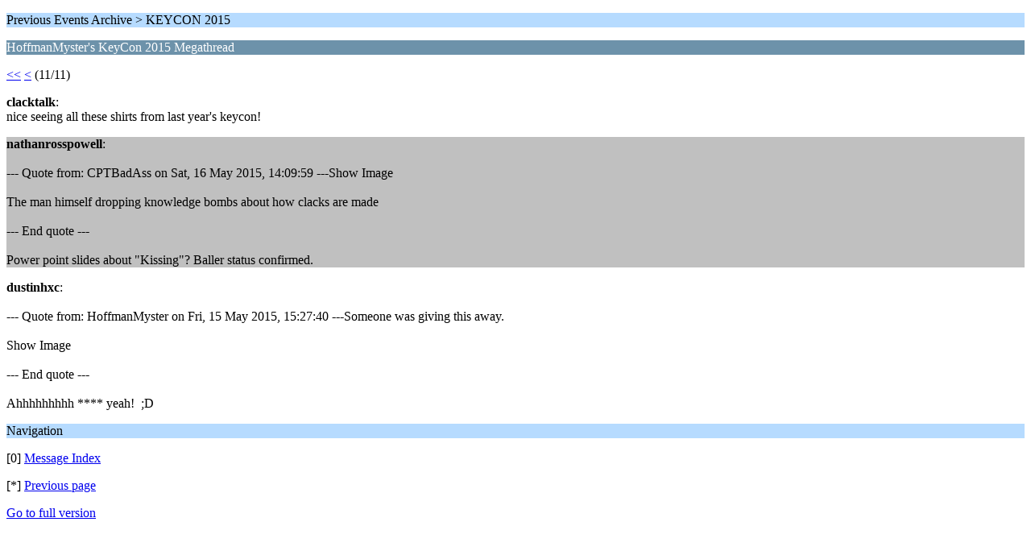

--- FILE ---
content_type: text/html; charset=ISO-8859-1
request_url: https://geekhack.org/index.php?PHPSESSID=1k1u79d79nn89orae8an87oi48ntlu7g&topic=71872.50;wap2
body_size: 774
content:
<?xml version="1.0" encoding="ISO-8859-1"?>
<!DOCTYPE html PUBLIC "-//WAPFORUM//DTD XHTML Mobile 1.0//EN" "http://www.wapforum.org/DTD/xhtml-mobile10.dtd">
<html xmlns="http://www.w3.org/1999/xhtml">
	<head>
		<title>HoffmanMyster's KeyCon 2015 Megathread</title>
		<link rel="canonical" href="https://geekhack.org/index.php?topic=71872.50" />
		<link rel="stylesheet" href="https://cdn.geekhack.org/Themes/default/css/wireless.css" type="text/css" />
	</head>
	<body>
		<p class="titlebg">Previous Events Archive > KEYCON 2015</p>
		<p class="catbg">HoffmanMyster's KeyCon 2015 Megathread</p>
		<p class="windowbg"><a href="https://geekhack.org/index.php?PHPSESSID=1k1u79d79nn89orae8an87oi48ntlu7g&amp;topic=71872.0;wap2">&lt;&lt;</a> <a href="https://geekhack.org/index.php?PHPSESSID=1k1u79d79nn89orae8an87oi48ntlu7g&amp;topic=71872.45;wap2">&lt;</a> (11/11)</p>
		<p class="windowbg">
			<strong>clacktalk</strong>:
			<br />
			nice seeing all these shirts from last year&#039;s keycon!
		</p>
		<p class="windowbg2">
			<strong>nathanrosspowell</strong>:
			<br />
			<br />--- Quote from: CPTBadAss on Sat, 16 May 2015, 14:09:59 ---Show Image<br /><br />The man himself dropping knowledge bombs about how clacks are made<br /><br />--- End quote ---<br /><br />Power point slides about &quot;Kissing&quot;? Baller status confirmed.
		</p>
		<p class="windowbg">
			<strong>dustinhxc</strong>:
			<br />
			<br />--- Quote from: HoffmanMyster on Fri, 15 May 2015, 15:27:40 ---Someone was giving this away. <br /><br />Show Image<br /><br />--- End quote ---<br /><br />Ahhhhhhhhh **** yeah!&nbsp; ;D
		</p>
		<p class="titlebg">Navigation</p>
		<p class="windowbg">[0] <a href="https://geekhack.org/index.php?PHPSESSID=1k1u79d79nn89orae8an87oi48ntlu7g&amp;board=172.0;wap2" accesskey="0">Message Index</a></p>
		<p class="windowbg">[*] <a href="https://geekhack.org/index.php?PHPSESSID=1k1u79d79nn89orae8an87oi48ntlu7g&amp;topic=71872.45;wap2" accesskey="*">Previous page</a></p>
		<a href="https://geekhack.org/index.php?PHPSESSID=1k1u79d79nn89orae8an87oi48ntlu7g&amp;topic=71872.0;nowap" rel="nofollow">Go to full version</a>
	</body>
</html>